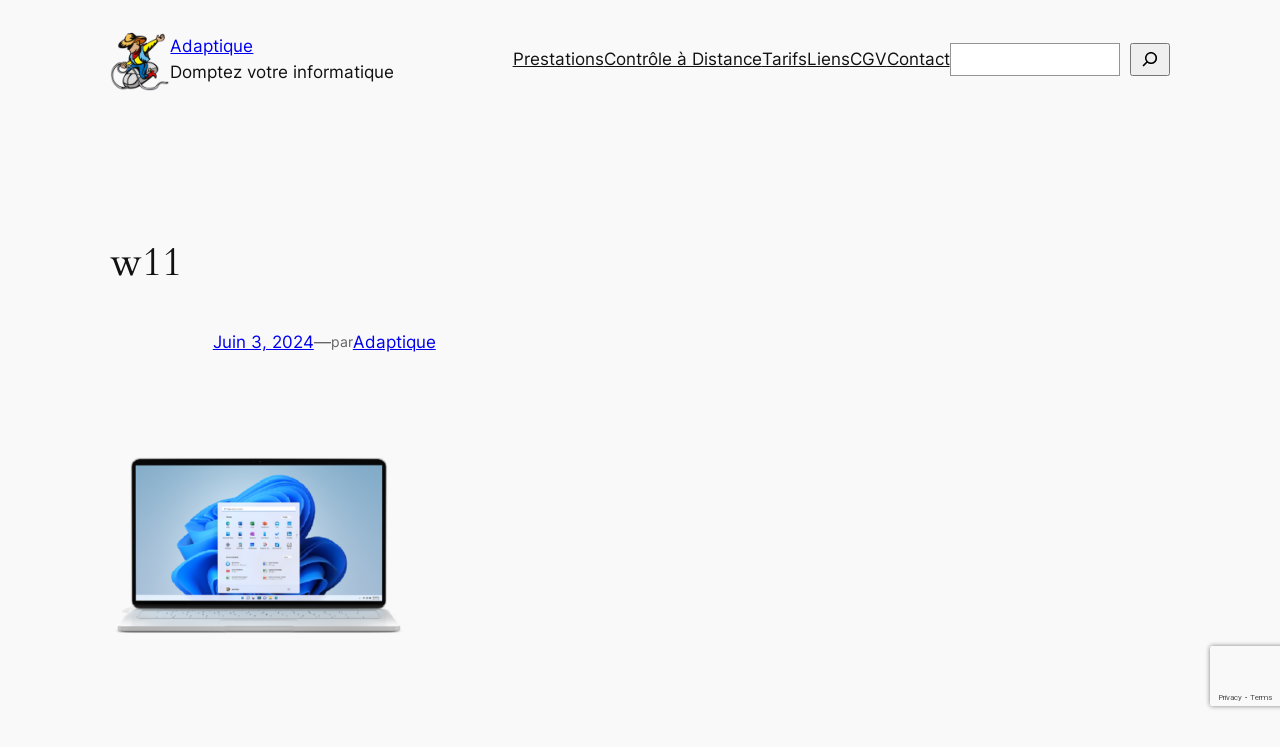

--- FILE ---
content_type: text/html; charset=utf-8
request_url: https://www.google.com/recaptcha/api2/anchor?ar=1&k=6Leu9IMUAAAAAKMNjSOCd8axTTZiq4aXsUrcFoE_&co=aHR0cHM6Ly9hZGFwdGlxdWUuY29tOjQ0Mw..&hl=en&v=N67nZn4AqZkNcbeMu4prBgzg&size=invisible&anchor-ms=20000&execute-ms=30000&cb=zf3rgyrsny2k
body_size: 48542
content:
<!DOCTYPE HTML><html dir="ltr" lang="en"><head><meta http-equiv="Content-Type" content="text/html; charset=UTF-8">
<meta http-equiv="X-UA-Compatible" content="IE=edge">
<title>reCAPTCHA</title>
<style type="text/css">
/* cyrillic-ext */
@font-face {
  font-family: 'Roboto';
  font-style: normal;
  font-weight: 400;
  font-stretch: 100%;
  src: url(//fonts.gstatic.com/s/roboto/v48/KFO7CnqEu92Fr1ME7kSn66aGLdTylUAMa3GUBHMdazTgWw.woff2) format('woff2');
  unicode-range: U+0460-052F, U+1C80-1C8A, U+20B4, U+2DE0-2DFF, U+A640-A69F, U+FE2E-FE2F;
}
/* cyrillic */
@font-face {
  font-family: 'Roboto';
  font-style: normal;
  font-weight: 400;
  font-stretch: 100%;
  src: url(//fonts.gstatic.com/s/roboto/v48/KFO7CnqEu92Fr1ME7kSn66aGLdTylUAMa3iUBHMdazTgWw.woff2) format('woff2');
  unicode-range: U+0301, U+0400-045F, U+0490-0491, U+04B0-04B1, U+2116;
}
/* greek-ext */
@font-face {
  font-family: 'Roboto';
  font-style: normal;
  font-weight: 400;
  font-stretch: 100%;
  src: url(//fonts.gstatic.com/s/roboto/v48/KFO7CnqEu92Fr1ME7kSn66aGLdTylUAMa3CUBHMdazTgWw.woff2) format('woff2');
  unicode-range: U+1F00-1FFF;
}
/* greek */
@font-face {
  font-family: 'Roboto';
  font-style: normal;
  font-weight: 400;
  font-stretch: 100%;
  src: url(//fonts.gstatic.com/s/roboto/v48/KFO7CnqEu92Fr1ME7kSn66aGLdTylUAMa3-UBHMdazTgWw.woff2) format('woff2');
  unicode-range: U+0370-0377, U+037A-037F, U+0384-038A, U+038C, U+038E-03A1, U+03A3-03FF;
}
/* math */
@font-face {
  font-family: 'Roboto';
  font-style: normal;
  font-weight: 400;
  font-stretch: 100%;
  src: url(//fonts.gstatic.com/s/roboto/v48/KFO7CnqEu92Fr1ME7kSn66aGLdTylUAMawCUBHMdazTgWw.woff2) format('woff2');
  unicode-range: U+0302-0303, U+0305, U+0307-0308, U+0310, U+0312, U+0315, U+031A, U+0326-0327, U+032C, U+032F-0330, U+0332-0333, U+0338, U+033A, U+0346, U+034D, U+0391-03A1, U+03A3-03A9, U+03B1-03C9, U+03D1, U+03D5-03D6, U+03F0-03F1, U+03F4-03F5, U+2016-2017, U+2034-2038, U+203C, U+2040, U+2043, U+2047, U+2050, U+2057, U+205F, U+2070-2071, U+2074-208E, U+2090-209C, U+20D0-20DC, U+20E1, U+20E5-20EF, U+2100-2112, U+2114-2115, U+2117-2121, U+2123-214F, U+2190, U+2192, U+2194-21AE, U+21B0-21E5, U+21F1-21F2, U+21F4-2211, U+2213-2214, U+2216-22FF, U+2308-230B, U+2310, U+2319, U+231C-2321, U+2336-237A, U+237C, U+2395, U+239B-23B7, U+23D0, U+23DC-23E1, U+2474-2475, U+25AF, U+25B3, U+25B7, U+25BD, U+25C1, U+25CA, U+25CC, U+25FB, U+266D-266F, U+27C0-27FF, U+2900-2AFF, U+2B0E-2B11, U+2B30-2B4C, U+2BFE, U+3030, U+FF5B, U+FF5D, U+1D400-1D7FF, U+1EE00-1EEFF;
}
/* symbols */
@font-face {
  font-family: 'Roboto';
  font-style: normal;
  font-weight: 400;
  font-stretch: 100%;
  src: url(//fonts.gstatic.com/s/roboto/v48/KFO7CnqEu92Fr1ME7kSn66aGLdTylUAMaxKUBHMdazTgWw.woff2) format('woff2');
  unicode-range: U+0001-000C, U+000E-001F, U+007F-009F, U+20DD-20E0, U+20E2-20E4, U+2150-218F, U+2190, U+2192, U+2194-2199, U+21AF, U+21E6-21F0, U+21F3, U+2218-2219, U+2299, U+22C4-22C6, U+2300-243F, U+2440-244A, U+2460-24FF, U+25A0-27BF, U+2800-28FF, U+2921-2922, U+2981, U+29BF, U+29EB, U+2B00-2BFF, U+4DC0-4DFF, U+FFF9-FFFB, U+10140-1018E, U+10190-1019C, U+101A0, U+101D0-101FD, U+102E0-102FB, U+10E60-10E7E, U+1D2C0-1D2D3, U+1D2E0-1D37F, U+1F000-1F0FF, U+1F100-1F1AD, U+1F1E6-1F1FF, U+1F30D-1F30F, U+1F315, U+1F31C, U+1F31E, U+1F320-1F32C, U+1F336, U+1F378, U+1F37D, U+1F382, U+1F393-1F39F, U+1F3A7-1F3A8, U+1F3AC-1F3AF, U+1F3C2, U+1F3C4-1F3C6, U+1F3CA-1F3CE, U+1F3D4-1F3E0, U+1F3ED, U+1F3F1-1F3F3, U+1F3F5-1F3F7, U+1F408, U+1F415, U+1F41F, U+1F426, U+1F43F, U+1F441-1F442, U+1F444, U+1F446-1F449, U+1F44C-1F44E, U+1F453, U+1F46A, U+1F47D, U+1F4A3, U+1F4B0, U+1F4B3, U+1F4B9, U+1F4BB, U+1F4BF, U+1F4C8-1F4CB, U+1F4D6, U+1F4DA, U+1F4DF, U+1F4E3-1F4E6, U+1F4EA-1F4ED, U+1F4F7, U+1F4F9-1F4FB, U+1F4FD-1F4FE, U+1F503, U+1F507-1F50B, U+1F50D, U+1F512-1F513, U+1F53E-1F54A, U+1F54F-1F5FA, U+1F610, U+1F650-1F67F, U+1F687, U+1F68D, U+1F691, U+1F694, U+1F698, U+1F6AD, U+1F6B2, U+1F6B9-1F6BA, U+1F6BC, U+1F6C6-1F6CF, U+1F6D3-1F6D7, U+1F6E0-1F6EA, U+1F6F0-1F6F3, U+1F6F7-1F6FC, U+1F700-1F7FF, U+1F800-1F80B, U+1F810-1F847, U+1F850-1F859, U+1F860-1F887, U+1F890-1F8AD, U+1F8B0-1F8BB, U+1F8C0-1F8C1, U+1F900-1F90B, U+1F93B, U+1F946, U+1F984, U+1F996, U+1F9E9, U+1FA00-1FA6F, U+1FA70-1FA7C, U+1FA80-1FA89, U+1FA8F-1FAC6, U+1FACE-1FADC, U+1FADF-1FAE9, U+1FAF0-1FAF8, U+1FB00-1FBFF;
}
/* vietnamese */
@font-face {
  font-family: 'Roboto';
  font-style: normal;
  font-weight: 400;
  font-stretch: 100%;
  src: url(//fonts.gstatic.com/s/roboto/v48/KFO7CnqEu92Fr1ME7kSn66aGLdTylUAMa3OUBHMdazTgWw.woff2) format('woff2');
  unicode-range: U+0102-0103, U+0110-0111, U+0128-0129, U+0168-0169, U+01A0-01A1, U+01AF-01B0, U+0300-0301, U+0303-0304, U+0308-0309, U+0323, U+0329, U+1EA0-1EF9, U+20AB;
}
/* latin-ext */
@font-face {
  font-family: 'Roboto';
  font-style: normal;
  font-weight: 400;
  font-stretch: 100%;
  src: url(//fonts.gstatic.com/s/roboto/v48/KFO7CnqEu92Fr1ME7kSn66aGLdTylUAMa3KUBHMdazTgWw.woff2) format('woff2');
  unicode-range: U+0100-02BA, U+02BD-02C5, U+02C7-02CC, U+02CE-02D7, U+02DD-02FF, U+0304, U+0308, U+0329, U+1D00-1DBF, U+1E00-1E9F, U+1EF2-1EFF, U+2020, U+20A0-20AB, U+20AD-20C0, U+2113, U+2C60-2C7F, U+A720-A7FF;
}
/* latin */
@font-face {
  font-family: 'Roboto';
  font-style: normal;
  font-weight: 400;
  font-stretch: 100%;
  src: url(//fonts.gstatic.com/s/roboto/v48/KFO7CnqEu92Fr1ME7kSn66aGLdTylUAMa3yUBHMdazQ.woff2) format('woff2');
  unicode-range: U+0000-00FF, U+0131, U+0152-0153, U+02BB-02BC, U+02C6, U+02DA, U+02DC, U+0304, U+0308, U+0329, U+2000-206F, U+20AC, U+2122, U+2191, U+2193, U+2212, U+2215, U+FEFF, U+FFFD;
}
/* cyrillic-ext */
@font-face {
  font-family: 'Roboto';
  font-style: normal;
  font-weight: 500;
  font-stretch: 100%;
  src: url(//fonts.gstatic.com/s/roboto/v48/KFO7CnqEu92Fr1ME7kSn66aGLdTylUAMa3GUBHMdazTgWw.woff2) format('woff2');
  unicode-range: U+0460-052F, U+1C80-1C8A, U+20B4, U+2DE0-2DFF, U+A640-A69F, U+FE2E-FE2F;
}
/* cyrillic */
@font-face {
  font-family: 'Roboto';
  font-style: normal;
  font-weight: 500;
  font-stretch: 100%;
  src: url(//fonts.gstatic.com/s/roboto/v48/KFO7CnqEu92Fr1ME7kSn66aGLdTylUAMa3iUBHMdazTgWw.woff2) format('woff2');
  unicode-range: U+0301, U+0400-045F, U+0490-0491, U+04B0-04B1, U+2116;
}
/* greek-ext */
@font-face {
  font-family: 'Roboto';
  font-style: normal;
  font-weight: 500;
  font-stretch: 100%;
  src: url(//fonts.gstatic.com/s/roboto/v48/KFO7CnqEu92Fr1ME7kSn66aGLdTylUAMa3CUBHMdazTgWw.woff2) format('woff2');
  unicode-range: U+1F00-1FFF;
}
/* greek */
@font-face {
  font-family: 'Roboto';
  font-style: normal;
  font-weight: 500;
  font-stretch: 100%;
  src: url(//fonts.gstatic.com/s/roboto/v48/KFO7CnqEu92Fr1ME7kSn66aGLdTylUAMa3-UBHMdazTgWw.woff2) format('woff2');
  unicode-range: U+0370-0377, U+037A-037F, U+0384-038A, U+038C, U+038E-03A1, U+03A3-03FF;
}
/* math */
@font-face {
  font-family: 'Roboto';
  font-style: normal;
  font-weight: 500;
  font-stretch: 100%;
  src: url(//fonts.gstatic.com/s/roboto/v48/KFO7CnqEu92Fr1ME7kSn66aGLdTylUAMawCUBHMdazTgWw.woff2) format('woff2');
  unicode-range: U+0302-0303, U+0305, U+0307-0308, U+0310, U+0312, U+0315, U+031A, U+0326-0327, U+032C, U+032F-0330, U+0332-0333, U+0338, U+033A, U+0346, U+034D, U+0391-03A1, U+03A3-03A9, U+03B1-03C9, U+03D1, U+03D5-03D6, U+03F0-03F1, U+03F4-03F5, U+2016-2017, U+2034-2038, U+203C, U+2040, U+2043, U+2047, U+2050, U+2057, U+205F, U+2070-2071, U+2074-208E, U+2090-209C, U+20D0-20DC, U+20E1, U+20E5-20EF, U+2100-2112, U+2114-2115, U+2117-2121, U+2123-214F, U+2190, U+2192, U+2194-21AE, U+21B0-21E5, U+21F1-21F2, U+21F4-2211, U+2213-2214, U+2216-22FF, U+2308-230B, U+2310, U+2319, U+231C-2321, U+2336-237A, U+237C, U+2395, U+239B-23B7, U+23D0, U+23DC-23E1, U+2474-2475, U+25AF, U+25B3, U+25B7, U+25BD, U+25C1, U+25CA, U+25CC, U+25FB, U+266D-266F, U+27C0-27FF, U+2900-2AFF, U+2B0E-2B11, U+2B30-2B4C, U+2BFE, U+3030, U+FF5B, U+FF5D, U+1D400-1D7FF, U+1EE00-1EEFF;
}
/* symbols */
@font-face {
  font-family: 'Roboto';
  font-style: normal;
  font-weight: 500;
  font-stretch: 100%;
  src: url(//fonts.gstatic.com/s/roboto/v48/KFO7CnqEu92Fr1ME7kSn66aGLdTylUAMaxKUBHMdazTgWw.woff2) format('woff2');
  unicode-range: U+0001-000C, U+000E-001F, U+007F-009F, U+20DD-20E0, U+20E2-20E4, U+2150-218F, U+2190, U+2192, U+2194-2199, U+21AF, U+21E6-21F0, U+21F3, U+2218-2219, U+2299, U+22C4-22C6, U+2300-243F, U+2440-244A, U+2460-24FF, U+25A0-27BF, U+2800-28FF, U+2921-2922, U+2981, U+29BF, U+29EB, U+2B00-2BFF, U+4DC0-4DFF, U+FFF9-FFFB, U+10140-1018E, U+10190-1019C, U+101A0, U+101D0-101FD, U+102E0-102FB, U+10E60-10E7E, U+1D2C0-1D2D3, U+1D2E0-1D37F, U+1F000-1F0FF, U+1F100-1F1AD, U+1F1E6-1F1FF, U+1F30D-1F30F, U+1F315, U+1F31C, U+1F31E, U+1F320-1F32C, U+1F336, U+1F378, U+1F37D, U+1F382, U+1F393-1F39F, U+1F3A7-1F3A8, U+1F3AC-1F3AF, U+1F3C2, U+1F3C4-1F3C6, U+1F3CA-1F3CE, U+1F3D4-1F3E0, U+1F3ED, U+1F3F1-1F3F3, U+1F3F5-1F3F7, U+1F408, U+1F415, U+1F41F, U+1F426, U+1F43F, U+1F441-1F442, U+1F444, U+1F446-1F449, U+1F44C-1F44E, U+1F453, U+1F46A, U+1F47D, U+1F4A3, U+1F4B0, U+1F4B3, U+1F4B9, U+1F4BB, U+1F4BF, U+1F4C8-1F4CB, U+1F4D6, U+1F4DA, U+1F4DF, U+1F4E3-1F4E6, U+1F4EA-1F4ED, U+1F4F7, U+1F4F9-1F4FB, U+1F4FD-1F4FE, U+1F503, U+1F507-1F50B, U+1F50D, U+1F512-1F513, U+1F53E-1F54A, U+1F54F-1F5FA, U+1F610, U+1F650-1F67F, U+1F687, U+1F68D, U+1F691, U+1F694, U+1F698, U+1F6AD, U+1F6B2, U+1F6B9-1F6BA, U+1F6BC, U+1F6C6-1F6CF, U+1F6D3-1F6D7, U+1F6E0-1F6EA, U+1F6F0-1F6F3, U+1F6F7-1F6FC, U+1F700-1F7FF, U+1F800-1F80B, U+1F810-1F847, U+1F850-1F859, U+1F860-1F887, U+1F890-1F8AD, U+1F8B0-1F8BB, U+1F8C0-1F8C1, U+1F900-1F90B, U+1F93B, U+1F946, U+1F984, U+1F996, U+1F9E9, U+1FA00-1FA6F, U+1FA70-1FA7C, U+1FA80-1FA89, U+1FA8F-1FAC6, U+1FACE-1FADC, U+1FADF-1FAE9, U+1FAF0-1FAF8, U+1FB00-1FBFF;
}
/* vietnamese */
@font-face {
  font-family: 'Roboto';
  font-style: normal;
  font-weight: 500;
  font-stretch: 100%;
  src: url(//fonts.gstatic.com/s/roboto/v48/KFO7CnqEu92Fr1ME7kSn66aGLdTylUAMa3OUBHMdazTgWw.woff2) format('woff2');
  unicode-range: U+0102-0103, U+0110-0111, U+0128-0129, U+0168-0169, U+01A0-01A1, U+01AF-01B0, U+0300-0301, U+0303-0304, U+0308-0309, U+0323, U+0329, U+1EA0-1EF9, U+20AB;
}
/* latin-ext */
@font-face {
  font-family: 'Roboto';
  font-style: normal;
  font-weight: 500;
  font-stretch: 100%;
  src: url(//fonts.gstatic.com/s/roboto/v48/KFO7CnqEu92Fr1ME7kSn66aGLdTylUAMa3KUBHMdazTgWw.woff2) format('woff2');
  unicode-range: U+0100-02BA, U+02BD-02C5, U+02C7-02CC, U+02CE-02D7, U+02DD-02FF, U+0304, U+0308, U+0329, U+1D00-1DBF, U+1E00-1E9F, U+1EF2-1EFF, U+2020, U+20A0-20AB, U+20AD-20C0, U+2113, U+2C60-2C7F, U+A720-A7FF;
}
/* latin */
@font-face {
  font-family: 'Roboto';
  font-style: normal;
  font-weight: 500;
  font-stretch: 100%;
  src: url(//fonts.gstatic.com/s/roboto/v48/KFO7CnqEu92Fr1ME7kSn66aGLdTylUAMa3yUBHMdazQ.woff2) format('woff2');
  unicode-range: U+0000-00FF, U+0131, U+0152-0153, U+02BB-02BC, U+02C6, U+02DA, U+02DC, U+0304, U+0308, U+0329, U+2000-206F, U+20AC, U+2122, U+2191, U+2193, U+2212, U+2215, U+FEFF, U+FFFD;
}
/* cyrillic-ext */
@font-face {
  font-family: 'Roboto';
  font-style: normal;
  font-weight: 900;
  font-stretch: 100%;
  src: url(//fonts.gstatic.com/s/roboto/v48/KFO7CnqEu92Fr1ME7kSn66aGLdTylUAMa3GUBHMdazTgWw.woff2) format('woff2');
  unicode-range: U+0460-052F, U+1C80-1C8A, U+20B4, U+2DE0-2DFF, U+A640-A69F, U+FE2E-FE2F;
}
/* cyrillic */
@font-face {
  font-family: 'Roboto';
  font-style: normal;
  font-weight: 900;
  font-stretch: 100%;
  src: url(//fonts.gstatic.com/s/roboto/v48/KFO7CnqEu92Fr1ME7kSn66aGLdTylUAMa3iUBHMdazTgWw.woff2) format('woff2');
  unicode-range: U+0301, U+0400-045F, U+0490-0491, U+04B0-04B1, U+2116;
}
/* greek-ext */
@font-face {
  font-family: 'Roboto';
  font-style: normal;
  font-weight: 900;
  font-stretch: 100%;
  src: url(//fonts.gstatic.com/s/roboto/v48/KFO7CnqEu92Fr1ME7kSn66aGLdTylUAMa3CUBHMdazTgWw.woff2) format('woff2');
  unicode-range: U+1F00-1FFF;
}
/* greek */
@font-face {
  font-family: 'Roboto';
  font-style: normal;
  font-weight: 900;
  font-stretch: 100%;
  src: url(//fonts.gstatic.com/s/roboto/v48/KFO7CnqEu92Fr1ME7kSn66aGLdTylUAMa3-UBHMdazTgWw.woff2) format('woff2');
  unicode-range: U+0370-0377, U+037A-037F, U+0384-038A, U+038C, U+038E-03A1, U+03A3-03FF;
}
/* math */
@font-face {
  font-family: 'Roboto';
  font-style: normal;
  font-weight: 900;
  font-stretch: 100%;
  src: url(//fonts.gstatic.com/s/roboto/v48/KFO7CnqEu92Fr1ME7kSn66aGLdTylUAMawCUBHMdazTgWw.woff2) format('woff2');
  unicode-range: U+0302-0303, U+0305, U+0307-0308, U+0310, U+0312, U+0315, U+031A, U+0326-0327, U+032C, U+032F-0330, U+0332-0333, U+0338, U+033A, U+0346, U+034D, U+0391-03A1, U+03A3-03A9, U+03B1-03C9, U+03D1, U+03D5-03D6, U+03F0-03F1, U+03F4-03F5, U+2016-2017, U+2034-2038, U+203C, U+2040, U+2043, U+2047, U+2050, U+2057, U+205F, U+2070-2071, U+2074-208E, U+2090-209C, U+20D0-20DC, U+20E1, U+20E5-20EF, U+2100-2112, U+2114-2115, U+2117-2121, U+2123-214F, U+2190, U+2192, U+2194-21AE, U+21B0-21E5, U+21F1-21F2, U+21F4-2211, U+2213-2214, U+2216-22FF, U+2308-230B, U+2310, U+2319, U+231C-2321, U+2336-237A, U+237C, U+2395, U+239B-23B7, U+23D0, U+23DC-23E1, U+2474-2475, U+25AF, U+25B3, U+25B7, U+25BD, U+25C1, U+25CA, U+25CC, U+25FB, U+266D-266F, U+27C0-27FF, U+2900-2AFF, U+2B0E-2B11, U+2B30-2B4C, U+2BFE, U+3030, U+FF5B, U+FF5D, U+1D400-1D7FF, U+1EE00-1EEFF;
}
/* symbols */
@font-face {
  font-family: 'Roboto';
  font-style: normal;
  font-weight: 900;
  font-stretch: 100%;
  src: url(//fonts.gstatic.com/s/roboto/v48/KFO7CnqEu92Fr1ME7kSn66aGLdTylUAMaxKUBHMdazTgWw.woff2) format('woff2');
  unicode-range: U+0001-000C, U+000E-001F, U+007F-009F, U+20DD-20E0, U+20E2-20E4, U+2150-218F, U+2190, U+2192, U+2194-2199, U+21AF, U+21E6-21F0, U+21F3, U+2218-2219, U+2299, U+22C4-22C6, U+2300-243F, U+2440-244A, U+2460-24FF, U+25A0-27BF, U+2800-28FF, U+2921-2922, U+2981, U+29BF, U+29EB, U+2B00-2BFF, U+4DC0-4DFF, U+FFF9-FFFB, U+10140-1018E, U+10190-1019C, U+101A0, U+101D0-101FD, U+102E0-102FB, U+10E60-10E7E, U+1D2C0-1D2D3, U+1D2E0-1D37F, U+1F000-1F0FF, U+1F100-1F1AD, U+1F1E6-1F1FF, U+1F30D-1F30F, U+1F315, U+1F31C, U+1F31E, U+1F320-1F32C, U+1F336, U+1F378, U+1F37D, U+1F382, U+1F393-1F39F, U+1F3A7-1F3A8, U+1F3AC-1F3AF, U+1F3C2, U+1F3C4-1F3C6, U+1F3CA-1F3CE, U+1F3D4-1F3E0, U+1F3ED, U+1F3F1-1F3F3, U+1F3F5-1F3F7, U+1F408, U+1F415, U+1F41F, U+1F426, U+1F43F, U+1F441-1F442, U+1F444, U+1F446-1F449, U+1F44C-1F44E, U+1F453, U+1F46A, U+1F47D, U+1F4A3, U+1F4B0, U+1F4B3, U+1F4B9, U+1F4BB, U+1F4BF, U+1F4C8-1F4CB, U+1F4D6, U+1F4DA, U+1F4DF, U+1F4E3-1F4E6, U+1F4EA-1F4ED, U+1F4F7, U+1F4F9-1F4FB, U+1F4FD-1F4FE, U+1F503, U+1F507-1F50B, U+1F50D, U+1F512-1F513, U+1F53E-1F54A, U+1F54F-1F5FA, U+1F610, U+1F650-1F67F, U+1F687, U+1F68D, U+1F691, U+1F694, U+1F698, U+1F6AD, U+1F6B2, U+1F6B9-1F6BA, U+1F6BC, U+1F6C6-1F6CF, U+1F6D3-1F6D7, U+1F6E0-1F6EA, U+1F6F0-1F6F3, U+1F6F7-1F6FC, U+1F700-1F7FF, U+1F800-1F80B, U+1F810-1F847, U+1F850-1F859, U+1F860-1F887, U+1F890-1F8AD, U+1F8B0-1F8BB, U+1F8C0-1F8C1, U+1F900-1F90B, U+1F93B, U+1F946, U+1F984, U+1F996, U+1F9E9, U+1FA00-1FA6F, U+1FA70-1FA7C, U+1FA80-1FA89, U+1FA8F-1FAC6, U+1FACE-1FADC, U+1FADF-1FAE9, U+1FAF0-1FAF8, U+1FB00-1FBFF;
}
/* vietnamese */
@font-face {
  font-family: 'Roboto';
  font-style: normal;
  font-weight: 900;
  font-stretch: 100%;
  src: url(//fonts.gstatic.com/s/roboto/v48/KFO7CnqEu92Fr1ME7kSn66aGLdTylUAMa3OUBHMdazTgWw.woff2) format('woff2');
  unicode-range: U+0102-0103, U+0110-0111, U+0128-0129, U+0168-0169, U+01A0-01A1, U+01AF-01B0, U+0300-0301, U+0303-0304, U+0308-0309, U+0323, U+0329, U+1EA0-1EF9, U+20AB;
}
/* latin-ext */
@font-face {
  font-family: 'Roboto';
  font-style: normal;
  font-weight: 900;
  font-stretch: 100%;
  src: url(//fonts.gstatic.com/s/roboto/v48/KFO7CnqEu92Fr1ME7kSn66aGLdTylUAMa3KUBHMdazTgWw.woff2) format('woff2');
  unicode-range: U+0100-02BA, U+02BD-02C5, U+02C7-02CC, U+02CE-02D7, U+02DD-02FF, U+0304, U+0308, U+0329, U+1D00-1DBF, U+1E00-1E9F, U+1EF2-1EFF, U+2020, U+20A0-20AB, U+20AD-20C0, U+2113, U+2C60-2C7F, U+A720-A7FF;
}
/* latin */
@font-face {
  font-family: 'Roboto';
  font-style: normal;
  font-weight: 900;
  font-stretch: 100%;
  src: url(//fonts.gstatic.com/s/roboto/v48/KFO7CnqEu92Fr1ME7kSn66aGLdTylUAMa3yUBHMdazQ.woff2) format('woff2');
  unicode-range: U+0000-00FF, U+0131, U+0152-0153, U+02BB-02BC, U+02C6, U+02DA, U+02DC, U+0304, U+0308, U+0329, U+2000-206F, U+20AC, U+2122, U+2191, U+2193, U+2212, U+2215, U+FEFF, U+FFFD;
}

</style>
<link rel="stylesheet" type="text/css" href="https://www.gstatic.com/recaptcha/releases/N67nZn4AqZkNcbeMu4prBgzg/styles__ltr.css">
<script nonce="J3WyjfeQnsO27Z8IJaUMYA" type="text/javascript">window['__recaptcha_api'] = 'https://www.google.com/recaptcha/api2/';</script>
<script type="text/javascript" src="https://www.gstatic.com/recaptcha/releases/N67nZn4AqZkNcbeMu4prBgzg/recaptcha__en.js" nonce="J3WyjfeQnsO27Z8IJaUMYA">
      
    </script></head>
<body><div id="rc-anchor-alert" class="rc-anchor-alert"></div>
<input type="hidden" id="recaptcha-token" value="[base64]">
<script type="text/javascript" nonce="J3WyjfeQnsO27Z8IJaUMYA">
      recaptcha.anchor.Main.init("[\x22ainput\x22,[\x22bgdata\x22,\x22\x22,\[base64]/[base64]/[base64]/ZyhXLGgpOnEoW04sMjEsbF0sVywwKSxoKSxmYWxzZSxmYWxzZSl9Y2F0Y2goayl7RygzNTgsVyk/[base64]/[base64]/[base64]/[base64]/[base64]/[base64]/[base64]/bmV3IEJbT10oRFswXSk6dz09Mj9uZXcgQltPXShEWzBdLERbMV0pOnc9PTM/bmV3IEJbT10oRFswXSxEWzFdLERbMl0pOnc9PTQ/[base64]/[base64]/[base64]/[base64]/[base64]\\u003d\x22,\[base64]\x22,\x22N8KLwr0kw7Uowpk5AcKzcjkQwr3DmMKxw5bCulHDvMKdwoI6w5g3Y30KwpMFNGVhRMKBwpHDuSrCpMO4D8Odwpx3wo7DjwJKwojDosKQwpJME8OITcKewqxzw4DDs8KsGcKsJiIew4ANwoXCh8OlGcOwwofCicKfwpvCmwYjKMKGw4ggRTpnwp/CmQ3DtgLCv8KnWE3CujrCncKbCileTx4fcMKKw6xhwrVBAhPDsVdVw5XChhpOwrDCtgbDlMOTdwl7wpoaVnYmw4xdUMKVfsKSw4t2AsOBGjrCv21ALBHDsMOKEcK8X0QPQD/[base64]/Cs8O6AcKSRcK8w7wBQ8OWw7/Dt8O0w554csKfw7TDtRhoe8KXwqDCmlrCsMKQWVpOZ8OREcKUw4t7PMKJwpojbmoiw7slwr07w4/[base64]/CgF8oF8OvO8KBw4LDuMKpVhjDtcKKUlzDk8OPFMO6ND4/HMOQwpDDosKQwqrCvnDDgMOXDcKHw5nDoMKpb8KlIcK2w6V0OXMWw6rCsEHCq8OPaVbDnXDCj349w7rDqi1BAMK/wozCo13Csw5rw7gRwrPCh0PCkwLDhWPDvMKOBsO8w7VRfsO0KUjDtMORw7/DrHgFPMOQworDnmLCjn1xKcKHYlDDkMKJfDzCvSzDiMKaK8O6wqRdNT3CuwrCtCpLw4HDkkXDmMOHwoYQHwpxWgx8Eh4DCsOew4spRVLDl8OFw5jDssOTw6LDsF/[base64]/Q8KGw6bCvMKDw5jDgcOxw7gawqM3w4HDrsKjBcKJwrTDkFRCZGDCsMOww4R6w48+w44QwonCnRcpawdtDnJ9RMOcLsOhTsKfwqnCmsKhUsOxw7towrB/w50YFgLCvAJObS/CpirCn8K1w6DCll9BdsOow6TCpsODTsOhw5vDoHZQw4jCs1hWw6lPB8KLMx/[base64]/CjRZqwplHPsOmLQR2QsOaccOaw4/Crg3CnnwCNGfCu8OLByFzRkYzw4PDq8KSMsOww4hbw5opIWMnU8KHWcKOw4nDsMKYFsK2wr8Sw7HDiCnDvMO/w6/Ds1gew6oaw7rDiMKTKnYFJMODJ8O/R8O4woo8w5MDMzvDvE0lTMKJwr8pw47CrRrDvy/DiiLCvMKFwrPCg8KjfjcBLMKQw4jDvcKxw4nCtsOrMkfDjlbDnsO5Y8KAw5F5woLCk8ObwptUw4V7Qh4Hw5/Ck8OWIMOow41qwp3Dv0HCpS3CvsOew4vDq8O2a8K8wpcQwo7CmcOVwqJMwrPDigbDrDLDrEQrwobCq0LCiRJtfMKsRsOWw75dw7/DicOGdsKQMFltVMOpw4zDpsOBw7vDk8Knw7zCrsOAH8K+axHCgGrDi8Obwo/ClcOQw7zCscKjCMOVw6gvfUdhB0/[base64]/[base64]/CtmLCl8KNwpbChgMQKcKbworDhBN4wpnDhhvChxrDtcKxf8KKYHHDkMOww6vDqkPDkBM0wr53wpPDhcKOIsK9dsO8c8O5wpZQwq9NwpolwooDw4DDtXPDv8K/[base64]/[base64]/CkcKow5DCg8O5wqjCgsOHw5/DiF3Dq8O4N8OAwrBgwp/DnHXCjWXDtQ4Pw5lPRMOeN3fDnsKNw79UecO+Mh/CpSUuw5HDk8OsdcKowoxgDMOfwqp+UcKdwrI8VsOaGMOFY3t1wojCvX3Dt8OwasOwwr3ChMOZwpg1w7rCtG7Dn8Ofw4vCnH3Do8KmwrFJw6vDiBYHw71+GF/Co8KZwrnDvzITZ8OsS8KnKh5LL1nDr8Kcw6HCgcKXwrFawo3DvcO+XjY6wojCqWHDhsKqwq88DcKCwqTDt8OBBR7DrcKYaS7Cghw/wo3Djhsow7lJwooUw5oEw6DDocKQRMK4w48WMxhndcKpw5l1wo8TJzhhGSrDpkPCq2VWw5zCmjpMFGIMw7NPw4vDu8OFK8KIw7HClsK0GsOIKMOlwpMnw7vCgkxpwoNiwqgtPsOmw5fDj8O9QwDCu8O/woZFHsOPwp/Cj8OOUsKBwoJdRwrDi0kew5/CoSrDtcOPZcOCKz0kw6fCnCFgwqZLF8OzO1HDqcK5wqAwwoPCscK5DsO9w6sDM8K6O8Otw5MBw51Cw4vChMONwoUZw4bCh8KHwo/Dg8KgPcONwrAQU3NvScOjamXCo0TCmxjDlsKyVVUowrlfwqoWw6/CoTJdw4zCnMOiw7QoPsOaw6zDsyYpw4dITGnCpl4tw6RrLRtFeSvDlyFHGXJLw4d6w6xjw7HCgcOfwq/[base64]/Ck0EBw4fCoEvDhsObw6peYsKXPsOQw53Cv0hMEcKZw40IDcO/w49yw5l7Ckl4wpPCrcOxwqsUasOXw5zCnBt8WMOgw4kENMO2wpELHMKuwpXCrjbClMOkd8KKdEPCpGMMw5jCsV/Crlkvw75lVw5sVzlQw4IVfx9swrHDsgxOYcOhQMK8LiRaPDrDgcKxwqEJwr3Ds2MSwofChi1TOMOFSMKyRG3CtCnDlcKvH8KJwpHDg8OEJsKAFMOsECUiwrBrwrzCmHlWM8Oaw7Mrwp7CosOPGnXDnMKXwq5/[base64]/W8KOwpl0woPCo8KSIwzCrcKKwqNhwpITwrDCpF8Lw6k9Qgt2w7rCs0YPD08Lw4fDsX07QEPDkcOWSCDDhMOYwpI8w5BOcsORZD9bTsKWG0Vfwqt+wpErw67DkcOywpcQKzt0woRSGMOKwpfCs0lAbkcTw7IFGSjCvcKVwpkbw7QBwonDjcKdw7g0wrZYwqbDrcKkw6/CumPDhcKJThZ6Bl5Pwoh/wrtqRMOCw67DlVcsfBDDlMKpwotHwr4AScKxw4NHOXTCuyF3wpo3wrLCu3LDniEswp7DuCzCuizCvMORw6Q9Ei8pw5tYGsKKVMKsw6vCrGDCswTCkzXDo8Opw5bDgMKkf8OtC8Opw7ttwp09O1NhXsOpMMOywr4VXHBsN1Ylb8KKNnlfCQzDncKuw5oLwrg/IDTDjMOERsOZKsOjw4bDicKRHgRXw7bCqSt3wpcFJ8OYUcKIwqPCi2HCrcOKacKlw6tqFQHDm8Oow558w5M8w4LCnsOza8KSbntBTcO+w7DCvsOOwoAkWMOvw5/[base64]/SsKOIwFEwoUOHA0mQmAlEXgdw6LDlsK/w5nDqHLDvwxywrYmw5DCtlHCucOdw7cxA3AdJsOawpnDmVVww5vCg8KITg/Di8O4EcKow7cJwovCvF0OVwYrJUPDiXt0FcObwrQpw7EqwrRmwrHCusOew4d4C1AaAMO9w59ocsKYUcONEwTDlh8Hw7nCgFnDhcOrZW/DvcK7w5rCqEY5wofChsKfdMOvwqPDpG0NKgzCjcKIw6TCvMKyZg9OezoQb8KlwpTCqMK9w5rCv0/DoTfDrsKJw4HDt3Q1Q8K+R8OHc11za8O4woASwqUKVknDvMKdQ2N1cMKzwo/CnhZnw7BoCiFjR0vCqXHCj8Kjw4DDn8ObBwXDosO0w5HDiMKWNy9YARnCtsOtTVvCrhk/wodYw7BxJnHDtMOqw5FIMUFMKsKIw7ZPLMKaw6RzbkpjNXHDvlkmBsOgwol8w5HCkVvChcOMw4BKQsK6eiZKMQBmwq3Cv8O0B8K2wpLDsh9PW0vCuGkCwolYw7DCkD1lUBJ2wpvCgQ0nWEIRJMO7OMOZw5k8w4/Dh1jDn2ZOwqzDtjUvw4DDlyoyCMO6wo52w6XDhcOyw6LCrcKpNcO2w5LDvFYEw7h8w7c/G8KBa8ODwrs3Q8KQwpwXw4lGZcKdw70OIhrDm8O+wo0+w7ccXsK2CsKLwpHCnMOuV09+cyfClwHCpzTDlMKQWMOnwqDCssORB1E3HRXDjxcICjMkM8KQw6YTwr85V0MFNsO3wpozWcOhwrNvRcO4w7ANw7HCgBvChFl1N8Kdw5HCmMK2w7jCvMK/w7vDrcKCwoPCoMKaw5dtw4NmDsOSTsK+w5FLw4zCiwVxCxMMJsOiKWFwRcKzI3/DoDhkUGgswoTChsOWw77CtsKWMsOHZ8KIe3Mfw4N4wpTDmlkkbsOZDn3DrSnCp8KoMTPClsORH8KMdC9hb8O0J8KKZWDDshE+wqhsw5J+Q8Oiw4/DgsKuwp7DucKSw4olwrQ5w5LCrXzDjsO1wr7Ci0DCjcOKwrJVS8KRP2vCh8OOKMK2KcKkwpzCoizCgMK/acKYJ0Avw6LDncKew4wWJsKrwoTCoDrDlMOVJsKhw58vw5HCosOCw7/CgnATwpc+w7jDtMO1MsOyw5zCpsKtUsO9aylZw60awqFJwqLCiwnDq8OjdAA0w7nCmsO5XyBIwpPCpMK5woM8wp3DsMKFw6DDnSs5bBLCsFQswq/DoMKhGR7CrcKNTcKZHcKlwq/DgzRHwqrCvXcqV2PDpsOke0oOdh1/w5NYw5FWDsKJaMKSZjoYNyHDmsKvfjMDwo4rw6tGHsOhCUA+wrnDoyEew73CviFDwo/DssOQYVJXDGEMLSsjwq7DksORwoNAwoPDt0nDsMKjI8KRclPDjcOeX8Kewp7CoyvCrMOUVsKTT2/CoSHDqsOwCCrCmj7Du8K/fsKbEn4vTlt1JlPDn8Krw64/w7Z/Pw9Fw4/CgcKOw4DDtsKww5zChwIiKcOvIAbDmFdmw4HCmcOiR8ONwqLDhS/DjsKBwplZE8K7wqXDhcO/Zyo0TsKVw4fCnkoCb2wyw5LDqsK+w4YSYxHCiMK/w7vDhMKTwqrCih0tw5lAw4jDvTzDs8K/Yl8bHktGw7wbVcOsw7dSYGHDj8K/[base64]/CoEcDwpBZRcOfbMKSwqljJTHDr20BFMKAXlnCvMKWwpFYwpRewq8Twq7ClMOKw6/Ch1nChnpdJsKDfEIROFTDpWUIwqvCpxXDsMOVPSp6w4gRChxFw73Cv8K1K07ClWMXe8OXdcKHAsKmRcO8wrFSw6bCtSMOY3LDmmbCq3HCilYVcsK+w6FoN8O9BkwhwpfDrMKbOFxKdMO8A8KDwoLCmBjCigw3GUF4wrrCvWXCpknDg3EqIDF/wrbCoBDDlsKHw5YJw5tVZ1VMw709FTJSM8OUw5A4w6s6w61Ew5rDpcKUw5HDmRfDvS3DusKXalssX3bCgcOewofCnkvDoQ8DZyTDs8OWR8Ouw45kXcKmw5vDkcKmMsKfZMOZwrwCw4dHw7VgwqjCom3CqnYUQsKtw5d+w5Q1F0lJwqAjwrbDrsKKw67DhhF8PcKqw7/Cm1dBwq/Du8KsdcOScXrCoXHDoyXCqcKucUHDpsKtZcORw5pgQA08SjLDoMOcXBHDlV0zAzRfLV3Cr2HDtcK0H8OzesOTVH/DmQvCjyLDjGNCwqg2VMOJXcOOwo/CtlYyZ3PCosKKDHQGw41awosOw40SeGgWwoovFn/[base64]/AsKVdFNEMsOBw5VvQsKkwrdGw7PCvTzCicKZb2jCkQXCtXbDvMKow5VbcMKLwq3Dn8O/O8O4w7XDu8OMw698wpHDo8K7Jm1pw4zDii1FbiHCgMKYPcO9AVoBXMKWSsKlF3Rtw6cvMWHCik7Crw7CnMKJQ8KJFMKVw5o7RnB4wqxqN8OJbRQXXjDCjcOKwr0sP0h8wothwpLDtxPDpsKnw5jDkB06b0p8TGFIw4wvwqwGw405AsO5YsOkSsK/[base64]/[base64]/[base64]/[base64]/w6NUVBTCnhg6Vh3Cry/CgFJTL0cDF3nCm8O4NsO5U8Orw5nCkjHDh8KfQMObw6BLYMOeQVHCnsKnFHh9EcOfDUXDiMOAWXjCp8K/w7XCj8OfCsK7FMKrYUBAPB7DiMKnHjPChMObw4fCq8OrGw7CsQIzKcKrIl/Cn8OawrFzAcKOwrNpBcKYRcKpw6rDoMOjwqXCqMOMw5dlU8KHwqs3MCQ9wr/[base64]/[base64]/DmcOxIcOdXQPDiTVYwrvCvMOdNMKpwppzwodYYcOGw7NyWF7CkMKvwqdvHMODIS3CrMOXCjEQaWY1a0rCmD5QHkbDj8KeKlRXRMKcX8KSw57DuWfDksOJwrQBw7bCoUvChsK0Fm/ClcOfRcKMFE3Dhn/ChmJvwrpLwopbwp3DiVDDksKlUyDCtcOtLlPDigHDqGk1w7jDuQcAwqEuw5LCnl8xwq4ga8KjF8KpwoPClhUow6bCjsOveMO6w5tdw4Ylwp3CigAUFX/CkkDClcKBw4nCoVzDhnQXLSh5FsKgwoFcwo3Dr8OzwqbCok/CrVBXwo1CW8Olw6fDhsKnw4bCtxQ6wpp8BsKQwrPCkcO8d2EMwr8sNsOMJcKQw5odTy7Ds3sVw47Ct8KIS3QWU2DCk8KMA8KLwojDjcOnFMKew4N3PsOqdBTDjXHDmsKuZMKww7XCucKAwrVITDgNw75gThbDlMOTw4FYO23DgBXCvMKLwq1OdBAPw6/ClQAuwoERKwHDqMONw4nCvFJPw79BwofCuzvDmRp/wrjDox/[base64]/CiMKAbMOuAxbDosKRZ8ODIgAewrIQS8KneVdjwoYNUxAAwqY4wqVSFcKtOMOJw5FlZUTCs3jCmgI/wpLDgcKqwp1kVMKiw7DCuynDnyXDnXh2MsKBwqXCrl3Cl8OwOMKBH8Kkw7chwohKOkpzGX/DjsOVMR/DgsOwworCq8KtFE8qb8Kfw6UYwpTCkhlBQz1Ww6c/w5UPelF8QMKgw6JFTiPCvFbCtAwjwqHDqsOqw787w77DqyZow77Dv8KoRsOMTXk3fgshw5jDu0jDhTNDDiPDn8OUFMKLw6AEw6lhEcKowqjDqSzDgTxCw64KL8OAesK1w5PCqn9Ewrt9VArDn8KMw4TDsGvDi8OEwoN/w5YLOXHCiEgYb3vCumjCvsKMJ8OuNMK7wr7CpsOhwpdIHMOTwrl/YVPDrcO+OQzCuixAMlnDpcOfw4/CtMOiwrh/wpXCicKJw78Bw5RSw6sXw6jCtCNAw4gywo1Tw784b8K/WMORbcKYw7AVHMOiwp1IS8Opw5UswopUwrBFwqfCrMOoEMK7w6fCkUsBw78tw7QxfyFew47DpMKwwoHDnhjCusOYPMK+w6U8MsOTwpRbU27CpsKbwoLCgjTCksKAFMKew5/CvF3Ci8OrwooJwrXDqSxmQgMpWcOgwq9Gwr/CksKPK8OwwqDDusOgwonCnMOgdgEkDcOPAMK4N1sMMGTDsQ9ow4cJUXXDncK+DsOhVMKdwrJYwrDCpmJUw57CjcKNZcOkLiXDtMKMwpdDXjXCusKXQ1ZZwqsldsOdw5ljw4/CmTTCgjXCgj/DosOkMsKewoHDlHvDiMKhw6/DoWxXD8OAOMKPw4/Dv2HDl8KpOsKAw4fCv8OmB1tTw4/CumHDlE7Du1xtRcKlUF99N8Kaw5TCoMOiTUXCvCTDsgfCpcKYw5dtwo5tW8O4w5zDisO9w4l+wo5FC8OhOGZFw7QrWmvDrcObWsOtwoTCmEpYND7DpjPCtsKsw6LCtsOrwr/DljB9w4XDi3/[base64]/[base64]/DlBvDrG3DrE7DosOxwphNwpfDuMK3HnzDoCzDkcKwfy/[base64]/DrWBzwpfDpcOOBRfDssKPaQh0H8Okw6XDjcKiw57CljDCtMOOMmHCv8Kiw4IQwqbCgA/[base64]/Q8KHccOkw4nCj2DDmMKTPcOiJmbDqyTCjMOIw4vChS5QdsO4woooO11rXWnCrWIRScKjw752wpEDR2zCnXrCsUAQwrtrw6XDt8OjwoPDq8OgDy5/wpcddMK0alA3KSvCkmhrNgkXwrwtfANlXUtyQVtUGh08w5k8O3nCg8OhDcOqwpfCoVHDt8KnBsOuIGFYwovDvcKeZDU/wqc8Q8OFw6HCjS/CjMKMeSDDlsKPw7LDjsOtw4Z6wrzCrsOea0I6w67CtWTCsCvCo30LZyY/[base64]/AsOBSBttTVkxSgTCqMOJQcOxKMOUw7wSZMO0W8KrbMKAD8KjwqvCoxHDrztxAiTClsKBdx7Dq8Oww7/CqMOLWRLDrMOcXg1Wfn/DuFZqwojCq8KORsKHf8OQw7PCtDDCrlUGwrrDr8KPfz/[base64]/Dn8OyPEMjwq/CoDMVw47ClFhMSU3CrsO5wqZFw4jCqMObwpF6wpYwP8KMw73Djk3CnsOnwqfCo8O2w6dow4MUHRrDnRE7w5Rgw5RrPgbChXI+AMO7FjU0TQfDhMKFwqPCmEnCkcOJw6dWAsO3EcKEwrhKw4DDqsKpMcKrw4s/wpAAw4pHL1jCpA0ZwrUCw7FswrfCsMOMcsK/[base64]/DmEITRVzCkMOeKMKjbMOPw75XJ8Kaw7JYRFV5CWjChR4yAjR9w6JQeFULdBgUCDQZw7ppwq5VwoM+wpTCpB4ww7MJw6dZQMOJw7knAsKKMMObw7N8w6xTRgpMwrwwEcKKw4NBw5fDs11bw4lgbsK3egZnwp/[base64]/CkcKcw73CukBdwpk7woNww7rDujHCgMOFHg4Iwoc2woDDucK+wobCgcOkwrBbw7/DkMKlw53DrcKFwrXDuizCsVVmHhw+woDDnMODw5E8QFkuRFzDqDgBHcKbw4E+w5TDsMKtw4XDhcOEw4Izw4khDsObwqk6w7pBL8OIwrnCgHXCucOlw5TCrMOvMcKXfsOzwrddZMOrf8OHd1nCoMKyw7fDgBTCvsK3w4lHw6LCuMK7wp7DrFFWw7fDq8O/NsOgX8OJB8OQOMOUw49Pw4TCtMO8w5DCvcKdw5jDgsOtS8KKw4ojw6ZdGMKJwrYwwoPDjhw4QUtWw71ewqpXVgdtc8OzwpvCg8O9w4XChi/DsQE6N8OAcsO5S8Ouw5HCtsKAdi3Do0VtFw3DpcOEEcO4D3AlRcKoRl3DtMOGGcKcwprCrsOwG8KAw7TCo0LDoi7CumvDucOPw5XDuMKaJFcZAntsJBnCnMO4w5fChcKmwoTDs8O/bsK2NzdAJVEnwpJ3YcOjcTjDrcK3w58bw4rCmlAXwojCqMKxwpHDlw7DucOew4fDtcOZwr1IwoxCNsK4wp7DisOmGMOgNMORwozCssOgI2LCpynCqh3CvsOJwrp6BUQdLMOpwr0tA8KcwqvDkMOVRzbDncO7acOPwoLClMKlTMKsFSYGZQTCosOFZMKNR2xWw7/[base64]/DncKTNMKaWz/[base64]/w4vCthBAwp5UWC3DmF/Cm8KRwp0DUVXCsiXChsKScUbCo14gDwAHw40VIcKgw4/CmMO2WsKkFxZKQT1iwrpOw4XDocOGEFZxVsOow6sJwrNBQGUoJHLDtsKYEyY5TyzCnMOCw4PDn23ChsOxJB5AWxTDssO9IAvCv8Ouw5bDowvDt2oMUcK0w4ZZw6PDiQd/wobDqVY+L8OBw5tZw4hCw7FXSMKYKcKmKsOtaMKcwopZwrdpwp9TAsOnZMK7AcOxw6DDjMOww4PDsAV3w6TDsEUuN8OBSsKES8KmTcOnKQp0V8Opw6bDi8OFwr3Cr8KFb15OcMKQcVZ9wprDkMKBwoPCg8KGB8O9GitLVkwLa3p6fcODVMKwwp/CusOVwq4Ew57Dq8OGw5t3S8OoQMOxbsOdw7Ysw6vCmsOEwp/Cs8ORwrMIZm/CvHLDhsOZCCDCkcKDw7nDtSbDv3rClcKHwpNZIsOhd8OOw5jChArDvBdhw53CgcKRSsODw4HDv8OHw7J3IsOsw7LDmMOuM8K0wrYOb8KoUj/DjcK4w6PCkD0Aw5nDhcKVamfDqn3DocKzw4tzw6wKG8Kjw7RAVMOdeA/ChsKPFjvCuHTDoy1vbsOYSmLDiALCuTrCml/Cr3nCi3w0TcKKSsK/woPDgcO0w5nDggPDgkXCiWbCo8KWw6guMxXDlxzCgzDCqcKKRsOHw6VhwqA+XcKFV1Z/[base64]/w6DCpMKNw5bCgcKVwpkZZw8YwpTDs0fCqAFsVMKTYMKRwonClMKCw6scwp7DmcKhw5gYQAlOCAB+wpRhw6TDhsOpTMKWMybCs8KWw4TDtcKYf8Onb8KdR8KGY8O/Vi3DjVvClRHCiw7Cl8OBOk/[base64]/w5LDj1DDlnDDs3rCnsK2w4tMw4cbAmEWI8KTwrrCgBLCvsKDwr/DtRBoM3MERRrDjmBWw7jDlHdCwr86dGrCvMK2wrvDvsOebibCvg3DhcKjKMOeBTw0wqLDoMOwwoLCkn9tIcOkKcKDwp3CoH3DuWbDs0/[base64]/CjcOkDhpow7dYXMOhcsKUw6JBF8OCKWF4HWZHwqJzDF7CknfCp8OGSRDDvcO/wpTCm8KddhFRwq3Co8Ozw4rCu3/CjAVKSi51GMKGLMOVCMOnVsKcwpoRwqLCssOvDsKTf0fDvRYDw6AdYsOpwonDuMOPw5IMwr9KR0PClnDCmy/DjmfCgDFjw55UM307bXNcwoFIaMKMwoDCt1vCpcO0U0bCnSLCjzXCsWgNYmEyazcPw44hL8KUa8K+w6V+d3/CtcOzw5DDpyDCm8OZZwRWLBfDo8KWwpoVw4oRwovDtW9gT8K8CsKTaGjCuU09wojDnMOewoIww71mI8OLw7Zpw6U/[base64]/[base64]/DsMOGB8O3wpzDgm7CrMOOw5DCr8K/I0Uqwr7ChsKLwp1gwqRUGcKNEsOiTMORw6ZPwofDpzXCtMOqITTCtlbCpMKpfibDncOjQ8O/w5PCv8Olw68lwqdWQmjDpcO9FH8Vwo7CtTPCq0DDrn4dNSV/wpvDuXM8AW7DtgzDkcOeKxkhw5tnG1FndcKER8K8ImjCpWLDqsO9w4QZwqpiKHZEw64Tw7LCmDzDrlEUQ8KXIVEMw4JWTsKKbcO+w4vDqWhEw6xLwprCtkjDjTHDrsOmJHHDrgvClyh1w5QhVj/Dr8OJw44fCsKPwqDDn0jClg3CoAdLAMOPKcOZLsOSDQxwJ0EKw6AiwpLDqBJxJsOzwrfDiMKIwrUVc8OoacOUw7cWwohhPcKhwofCnhPDrz7DsMKFSwnCrMKLMsK9wqLCm2sZGV7Dtw/CusOrw6FlJcOyaMKCw6xpw4ZzNgnCqcOyYsKyLF4Fw6HDiksZwqdySTvCsBpZwrl6wp9Aw4oSejvCgXTCsMO0w7rDpsO1w5DCqkrCq8OHwpxJw7N4wpQwe8KiOsOIY8KLKwbCksOXwo3DiRnCpcO4wqEUw6jDtVLDncK0w7/Dg8O0wq/Dh8OXfsKcAsOnVXx1wpIsw5JYIXHCrQ/Cn3nDscK6w5wqe8KtdUYSw5IqL8O/RVEkw63Cr8K7w4rChsK5w5wLQcOHwr/DqgbDlsOhQcOPKxHCl8OFdBzCg8KHw75Wwr3CksOIwrohCzjDlcKkQDw6w7zCtw5ew6bDoxlHV18nw69fwqoXSMKhQV/[base64]/CucK2JA/[base64]/wpXDvMKxw7JFw7XCrcKkKis9w4tSX8KtQ3/DoMO9A8OoRStOwqvDkyrDk8O9VUUGQsOOwpLDmEYrwr7CoMOvwp17w6bCvllJFsKzFsOMEmrDkcKNW1BHwpAbcMOUDkTDp2NvwpI4wowVw59ZWCjCoCvDnW3Dq3nDgkHDocKQFnhtKzM0wpPCrX40w6bCtsOhw5Irw5PDjMORdmoDw4xew6Z0YsKxeV/[base64]/X8OcL8KbwovDuiAIwozCgMKFwqszw5sxC8KUwqHCtwbDnsKcwrHDlsKNb8KifAHDvyfCuHnDlcK1wpfCgcO/w6dww7gAw4zDlRPCisOgwq3DnQ7DucKiP2U3wqUTw5hFX8KrwpA9V8K4w4rDoQvDvHfCnDYKw4FEwpbDu1DDu8OXccOywo/CsMKIwrsvCgTCkRB3wqlPwrt1wq57w6JMB8KoPBrCssOwwpnCssK8eFtKwrdKdxRAw5fDhlDCgXQXbcOSFHHDj1nDrcK4wqnDmQkHw47CjsKFw5sve8KZwoPDgA/DjnLDgwMywojDoG3CmVMOAcODMsKkwozCvw3DvTrDncKtwooJwqV1KcOWw5JBw7UJNMOPwoVTFcKjegNTQsOzXMOWWwxpw6M7woDCosOywp5twpvCnhXDll1XcwjClSbDr8K5w7FZwoLDkz3CrmkRwobCp8KtwrLCshA9wofDoHbCv8KWbsKIwqrDrsK1wq/Cl0wZwo9Fw47DscO0FMKHwrDCpzUyCwh0SMK3wpNkawEVwqxiQcKEw6nCoMOVGVXDksOFBsOKXcKYKVQgwojCssOqTWrChsKVCh/[base64]/w4AWwrJ/w6dswpzCjkFGwpRZCgPCmcOUfMOcwodlw7bCqzBewqMcw5fDvgbCrjzCncK5wr1iDMOdPMK5OgDChcKudcKNwqJjw7jCiQEywq0HJjnDlxJ6w7InDhYHYWvCtMKtwoLDi8OHcABywrDCimUSZMOyNhN3w51WwqbCllzClWXDqE/CoMO2w4g6wqhzw6LClcODQsO+QhbChcKgwqZQw4pow6l1w6QSw7k2wpQZw6kFIAF8wrgWFTUPXCnCt38Iw4fCk8KTw7nCgMOaZMOrNMO8w4cXwoZvW3fChzQ/[base64]/wr90D8OPdFHDq8OXwr3Dt8OOwprDmT88w7PDokYmwr4kAy/DpcOFdiZ4cn0df8ObF8OePEQjCsKKw4vDqTd7wrU5LnjDj29Ew53CiH3Dh8KsLANdw5nCknwWwpnCnR1jQWTDgRjCoBfCuMOZwojDtsOXV1zDgh3CjsOoIjMJw7fCumlAwpsHT8KeHsOEQhpQwp1eWsK1AW4Bwp0jwp/Dj8KFMsOiWynCnBXCsXPDim/DgcOgw4DDjcO5wrFbN8OZKih+ansPB0PCslLCh2vCuUPDilgqGsKhWsKxwrHCgAHDgXHDksOZZgPDisK3AcKZwo/[base64]/bsO1w7wRw7YCcy/DvFjDkMOrNGvDpsOwwrPCuRjDhT1cdTcOGRTCinTCkcKZeyhYwrzDlsKjCi8HG8OmAkwVw4pDw7VoMcOxwoTDhzI0woo/[base64]/BU8Mwql9w4sOJcORwodIw7jDpwJnaWnCjcKkw5kRwoIFOAEZw4HDsMKLEcKzTRjCq8Obw5bCpcKnw6vDgMKpwp/CiAjDpMK/woYOwrPCj8K+KX7CiSVRRMO8wqXDscKRwq4Tw4V/[base64]/CicOhwqcfwq0rVlDCpsOkIig+wpbCsMKOQAQkXsO6JGvCuGwqwpMALsOxw7kRwrNLOX1jIyA4wq4jNcKTw7rDhwIUcyTCvMO5RWbChMK3w45Wf0lkNgrCkF/DrMOLwp7DucKwJMKow4Qiw53DiMK3CcKIK8KxGEJuw61hLcOFwoN8w7jChhHCkMKVP8ORwovDgHnDtkzDvsKcflRvwqURbwfCmkzDsw3CuMKoIgFBwrjDhmzCncOYwqjDm8K2IQs8dcObwrbCoTnCq8KhdmJFw74Sw57Dq3/DrFt4DsO2wrrCscOpNRjDlMKcBmrDssKWUnvCrcOpfX/Cp0kML8KbYMONw4/[base64]/CjwEHMBjDugoBRcOvw47DhMKmTcOkw4Vyw5AMwpnCjBBBw5tVKzBLV2N0HcOELMO8wqR+wqvDjcKfwqIVKcKPwqBNJ8OdwpYnBwUewrpKw7/CoMOnDsOTwqnDq8ObwrnCj8OxV2wpUwLDkDVcFMO8wpvDlB/DjD7DtDjCn8OpwqkEDSXDvFHDtcKva8OAw5ttw6EMw57DvcOcwoRhAyPChRkZdg06w5TDgMKHV8KKwqfCoTwKw7YVHmTDpsOkYsK5KsKOYcOQw7fCokQIw4bDucKMw60QwqbClhrDisOtMMKlw5UqwpnDiA/CsXUITxzChMOUw6hwbhzCiG3DpsO6cmHDuTQPEj7DrQXDtsOOw54ccw5fEsOVw5rCp3FwwofCpsOYw4gjwpN6w6sKwpYwHsKHwqrCmMOzw7IoMiR+UMKeVELCkcKeIsKLw78sw6gjw6FcbVc+wp7CjcOPw6DDs3o/w4U4wrd2w78ywrHCokTCmibDmMKkaQnCr8Ogf23Cs8KGLUnDj8OTcl1kYFRGwq/DoDccwqh6w68zw4hew7ZsbnTCkUoNTsObw6PCqsKSe8KdZDjDhHMLw6YIw4XCosOXbWVXwonDhsOoPnbDvcK/w6jCuk7DssKKwoAQacKaw5FlcizDqMOLwpLDtj/CswLDs8OIJlXDn8OGe1LCpsKkw7MXwrTCrA5GwpPCmV7CrzHDvMOcw5rDom84w7XDosODwqHDom/DpsKJw5LDg8OSUsKNPgxILMOFQHsBMFo5w6V/[base64]/[base64]/wq7CssOww4QcI19qF8KQBcKaw67Cj8KzUi7DmsKGw6wRVcK7w4h+w7orwo7Ch8KMHsOrFG9xK8KKVxXCj8OBK2B1wp0Nwo1CQ8OifcKkdBJ2w5kfw4fCk8KfQwjDuMK2wpzDiXEoD8OtfWBMLMOYSSLCssOkacKzfsKZAW/CqxTCg8KvZ2MeSAV2wq8eVyxnwqnCkQzCt2PDjgnChA59H8OCEVQuw51UwqHDiMKyw4TDqMK3SyJ5w5vDkg9Yw7wmXxNzdj7DnjXDjk3ClMOVwqhmw5/DmsOdwqFhHREHX8Onw7TClA3Dt2LCpsO/OcKHwqrCqnvCu8KmHsKIw4E2LRwiXsOOw6hcIyfDt8OgL8KRw4zDpDQFXDrCtzYlwrpnw4vDlBPCixgHwqnDt8Kcw4kEwrzClWsZYMOXVUc/wrkmEcKeVCPCh8KSfhLDqgI4wpZiXsKkCMOywoFMfsKHTAjDnVNxwpYKwrR9SCYRVMKfMMODwrJxWcOZHsOtXQZ2woTCgw/CksKOwpFNcj8idg07w4rDj8O6w6fCucOqEEzCoXRzWcKTw5UpXMOaw6rCgzUNw7rCqMKuIzl7woEIW8O6BsK7wphyEkjDtDFOZcKpGxrCgsOyNsOHcXPDpl3DjsK1ZwcBw4p3wpfCtXTCtijCnG/Cg8ONw5/DtcODHMO2wq5IM8ONw5ITwpZMV8OjO37CiUQDw5HDvcKmw4HDmknCpA/CtTlCKsOoSMKoJyLDlcOPw61Lw6YCRT/[base64]/CtsKowo08B8OBw4jDjREaX8Kew6t5c2tKUcObwrZQGTJLwpkOwrBGwq/DhcO0w65Hw6Ekw5DCsHRLUsOmw6DCr8KEwoHDmgrDhsOyPGA4w7EHGMK+wrVPf13Cv03Cm2ZewqLDtyvCoGHCp8KTH8OOwqdaw7HCvXXCoz7DvsKuKXPDvsOmZMOFw6TCn3YwLSrCs8O/W3LCmytKw4PDtcKWaUPDlsKawqA8wrFaNMK7KMO0cWnDly/[base64]/Co8OLwp4/w44ffmoVwoQJKMOoTMOKB8KFwoMkw44Vwq7DjDLCt8KPbMK/[base64]/DiMOAw4DCnWE/bcOrw6Riw67DrMK0NUNzwqLDjEUgZMKqw6fCosOIOcKiwpgzM8OwH8KncjZOw4oBG8OEw7fDvy/CisO9Q2sdYGFGw73Dg01kwoLDu0NdRcKKwoVGZMOzwpvDsHPDncOwwrvDlG06dQLDmMOhEHXDjDVfDTTCn8OzwqvDkcK2wo/CjGvDgcKcEhXDocKJwowqw4PDgExRwpo4TsKtRsK9wpHDiMO/c0NiwqjChCJLLSV0R8OBw4Jvd8OXwrHCpVbDhglcJsOPPjPCvsOzwojDgsOqwqXDu28EdQoOSSNfNsKFw7NFbDrDk8OaKcKYbyDCrw7DohjDjcOUwq3CvQPDpcOEwpjCpsOaAMORMsOlNGnCgzk/KcKaw4bDksKgwrXCmMKBw5dfwohdw7jDjcKGaMKVwrnCnWPCuMKgVFTDgcOQwrwCNC7CjMK/CsObKcKYw5rCvcKhSC3CjWjDp8Kfw40twrhTw7VDI049LURpwrzCt0PDhwFAFmh3w68wLxIiN8ObFUUJw4AOGB8WwosQKMK6eMKlIwvDgE7CicKGw6/DmxrCt8OLH0kNHV3DjMKyw7TDqcO/[base64]/Du8KmwrDDmVliE8KjEVp3wqvCsMOnwqbDt8ODwqHDuMKSwp0bw4RFTcKLw4XCoxElQHIAw6EWf8KgwrLCp8Kpw41ZwpDCm8OPccOOwqbCt8KFRiXDj8KCwpphw5Zpw7AHYlIWw7QwG311PsK/Ri7DjFpwWnZPw7fCnMOkc8OpcsOuw48+wplOwr3CscKUwrPCl8K+dD3Dom7Crg5uRk/CvsONwpRkUS9Lwo7Ct0FTw7TCqMKNLcKFwq4zw5Erwo8LwqR/wqPDsHHDrV3DlRnDgxTCkRAqGsO9CcOQdlXCs37DtSB6esKPwrDCnMKmw7cka8OlIMO+wpzCqsK4Bk3DsMKDwpAswohaw7DDrsOvS27CucKkFcOYwp3CmcKPwoYzwqAyKwDDssKjW2/CqBbCh0gYcGwqesOSw4HCqlJtbVrCvMKVJcOvY8KSMGAYc2gLXxHCqmLDpsK0w7LCv8OMwpBbw5nChBDCozHDogbCj8OSwp/CsMOZwr8rwpwWJCRxcVpLw4LClmrDlRfCoH3ClMKcJyJJZnFowq4NwolyScKew7ZaeXbCrcK9w4zCisKyXMObdcKuw7bCjsKmwrnDlDfDl8O/w5XDjcK8J3AuwrbChsO2wrrDkAxIw7XDkMKxw7nDkwZVw6VBOcKhVWHCqcKDw6V/XsO9CwXDqWkjNXFKWcKWwp5ocxTDhULDgSRIEHNkbR7CmMOxwqTCnXrCkgECeBxZwowPFTYdwobCn8KDwoVsw7djw5bCisK/w68Ewp4ZwrzDrzjCrTLCosKKwqjDghHCi2XDuMO1wpAowqdtw49BEMOgw47DqTIkRsOxw5U0K8K8IcOrMcO6eSFtbMKMNMOiNFsaVS5Bwphrw5/CkmkUbsKDK1kIwppSGEDCuBXDlcKpwq0owo7Dr8KkwqvCrWzDoE87woALasO9w5lvw7bDmsOGSMORw7HCungqw7oUEsKqw4o/QVwywrXDvcKYAsObw5EJQCPCqcOdacK7wonCrcOrw6lMD8OHwrLDosO4dcKmVFzDpMOuwrDDuj3Di0rCocKuwqXDp8OCWcOCwpvCvsOfb1nCsUTDsXrCmMOywpBlwpjDnDJmw7B/wrB0M8KTworCtiPDk8KQIcKoGyd+MMOIHE/[base64]/DsHvCjcOuQcOswr4Iw4JOw6JGUHTChUZyfjZQZU3CrCrDusOywq8kwoLCg8OdQMKXw78bw5DDj0DDiA3DknZPTGxEW8O9N0l/wqnCsXdrM8OJw49FQV7CrFpBw44aw6VqLBTDqj80w6zDrcKYwoFvGsKNw4cBcT7DgQhSIF4DwpnCnMKnR3U6wo/[base64]/DmCfCo8OoODh9w4RAw4wewqkAP8KqwqpzMcKPwqzDhMKFXcKjfwBmw7bCmMK1Mx5+IHrCvMKTw7zCrT3DrTLCvMKQMhTDicOJw7rCilIAa8OmwrYja1EVZMO5wrXDmA/[base64]/W8OwaXbDtHN2NgojRcO2w7Quwq/[base64]\\u003d\x22],null,[\x22conf\x22,null,\x226Leu9IMUAAAAAKMNjSOCd8axTTZiq4aXsUrcFoE_\x22,0,null,null,null,1,[16,21,125,63,73,95,87,41,43,42,83,102,105,109,121],[7059694,205],0,null,null,null,null,0,null,0,null,700,1,null,0,\[base64]/76lBhnEnQkZnOKMAhmv8xEZ\x22,0,0,null,null,1,null,0,0,null,null,null,0],\x22https://adaptique.com:443\x22,null,[3,1,1],null,null,null,1,3600,[\x22https://www.google.com/intl/en/policies/privacy/\x22,\x22https://www.google.com/intl/en/policies/terms/\x22],\x22s7k+6GG18lSqJKzjD5ETNouHGizVQ66lTEMFESCWVB4\\u003d\x22,1,0,null,1,1769773776306,0,0,[195],null,[171,50,97,67,159],\x22RC-X3VuO-nn6b-q0A\x22,null,null,null,null,null,\x220dAFcWeA6UXzcmo4UsPa_weDgTb0GGQ89wSFY60tYAWGMV4sDpRDAAZsbl8KCQISqv2FKKQhmfe5vLFGM_PfunUIZLw46O46cPPg\x22,1769856576183]");
    </script></body></html>